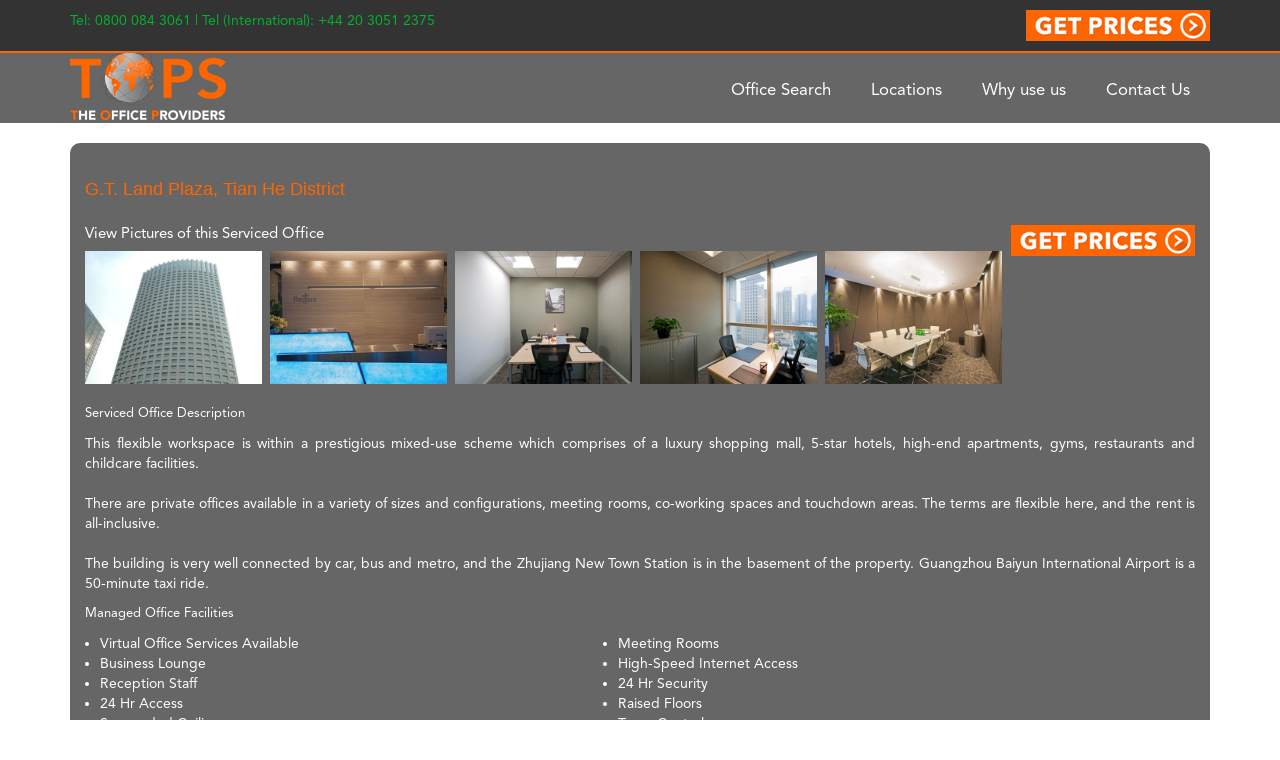

--- FILE ---
content_type: text/html; charset=UTF-8
request_url: https://www.theofficeproviders.com/property/1859/
body_size: 10433
content:

<!DOCTYPE html PUBLIC "-//W3C//DTD XHTML 1.0 Transitional//EN" "http://www.w3.org/TR/xhtml1/DTD/xhtml1-transitional.dtd">
<html xmlns="http://www.w3.org/1999/xhtml" lang="en-GB" prefix="og: http://ogp.me/ns# fb: http://ogp.me/ns/fb# article: http://ogp.me/ns/article#">
<head profile="http://gmpg.org/xfn/11">
<meta http-equiv="Content-Type" content="text/html; charset=UTF-8" />
<meta name="B-verify" content="516be12f4bf1c60dbcb8c0216fc620f15b9dbba1" /> 

<title>G.T. Land Plaza, Tian He District | The Office Providers ®</title>
<link rel="stylesheet" href="https://www.theofficeproviders.com/wp-content/themes/officepro/style.css" type="text/css" />
	<script src="https://ajax.googleapis.com/ajax/libs/jquery/3.6.0/jquery.min.js"></script>
<link href="https://maxcdn.bootstrapcdn.com/bootstrap/3.3.7/css/bootstrap.min.css" rel="stylesheet" integrity="sha384-BVYiiSIFeK1dGmJRAkycuHAHRg32OmUcww7on3RYdg4Va+PmSTsz/K68vbdEjh4u" crossorigin="anonymous" />

<!-- If the CDN fails, fall back to the local stored CSS. -->
<script type="text/javascript">
$.each(document.styleSheets, function(i,sheet){
  if(sheet.href=='https://maxcdn.bootstrapcdn.com/bootstrap/3.3.7/css/bootstrap.min.css') {
    var rules = sheet.rules ? sheet.rules : sheet.cssRules;
    if (rules.length == 0) {
      $('<link href="https://www.theofficeproviders.com/wp-content/themes/officepro/css/bootstrap.min.css" rel="stylesheet" />').appendTo('head');
    }
 }
})
</script>

<link rel="pingback" href="https://www.theofficeproviders.com/xmlrpc.php" />
<meta name='robots' content='max-image-preview:large' />
<script type="text/javascript">function rgmkInitGoogleMaps(){window.rgmkGoogleMapsCallback=true;try{jQuery(document).trigger("rgmkGoogleMapsLoad")}catch(err){}}</script>
<!-- SEO Ultimate (http://www.seodesignsolutions.com/wordpress-seo/) -->
	<link rel="canonical" href="https://www.theofficeproviders.com/property/1859/" />
	<meta property="og:type" content="article" />
	<meta property="og:title" content="G.T. Land Plaza, Tian He District" />
	<meta property="og:url" content="https://www.theofficeproviders.com/property/1859/" />
	<meta property="article:published_time" content="2013-02-04" />
	<meta property="article:modified_time" content="2017-01-24" />
	<meta property="article:author" content="https://www.theofficeproviders.com/author/admin1/" />
	<meta property="article:tag" content="CHINA" />
	<meta property="article:tag" content="Guangzhou" />
	<meta property="article:tag" content="Tianhe District" />
	<meta property="og:site_name" content="The Office Providers ®" />
	<meta name="twitter:card" content="summary" />
	<meta name="twitter:site" content="@topsdotcom" />
	<meta name="google-site-verification" content="bKtseiDmN9waI1erDmjjHbv3pYOPoLiVlQYjkBH8w-0" />
	<meta name="msvalidate.01" content="35B18528B16D10094193A3DBE72E8D08" />

<!-- Code Inserter module -->
<link rel="publisher" href="https://plus.google.com/+Theofficeproviders" />
<!-- /Code Inserter module -->

<!-- /SEO Ultimate -->

<link rel='dns-prefetch' href='//maps.google.com' />
<link rel='dns-prefetch' href='//fonts.googleapis.com' />
<link rel='dns-prefetch' href='//www.googletagmanager.com' />
<link rel="alternate" title="oEmbed (JSON)" type="application/json+oembed" href="https://www.theofficeproviders.com/wp-json/oembed/1.0/embed?url=https%3A%2F%2Fwww.theofficeproviders.com%2Fproperty%2F1859%2F" />
<link rel="alternate" title="oEmbed (XML)" type="text/xml+oembed" href="https://www.theofficeproviders.com/wp-json/oembed/1.0/embed?url=https%3A%2F%2Fwww.theofficeproviders.com%2Fproperty%2F1859%2F&#038;format=xml" />
<style id='wp-img-auto-sizes-contain-inline-css' type='text/css'>
img:is([sizes=auto i],[sizes^="auto," i]){contain-intrinsic-size:3000px 1500px}
/*# sourceURL=wp-img-auto-sizes-contain-inline-css */
</style>
<link rel='stylesheet' id='formidable-css' href='https://www.theofficeproviders.com/wp-content/plugins/formidable/css/formidableforms.css?ver=1181331' type='text/css' media='all' />
<link rel='stylesheet' id='front-css-css' href='https://www.theofficeproviders.com/wp-content/plugins/fully-background-manager/assets/css/fbm_front.css?ver=6.9' type='text/css' media='all' />
<style id='wp-block-library-inline-css' type='text/css'>
:root{--wp-block-synced-color:#7a00df;--wp-block-synced-color--rgb:122,0,223;--wp-bound-block-color:var(--wp-block-synced-color);--wp-editor-canvas-background:#ddd;--wp-admin-theme-color:#007cba;--wp-admin-theme-color--rgb:0,124,186;--wp-admin-theme-color-darker-10:#006ba1;--wp-admin-theme-color-darker-10--rgb:0,107,160.5;--wp-admin-theme-color-darker-20:#005a87;--wp-admin-theme-color-darker-20--rgb:0,90,135;--wp-admin-border-width-focus:2px}@media (min-resolution:192dpi){:root{--wp-admin-border-width-focus:1.5px}}.wp-element-button{cursor:pointer}:root .has-very-light-gray-background-color{background-color:#eee}:root .has-very-dark-gray-background-color{background-color:#313131}:root .has-very-light-gray-color{color:#eee}:root .has-very-dark-gray-color{color:#313131}:root .has-vivid-green-cyan-to-vivid-cyan-blue-gradient-background{background:linear-gradient(135deg,#00d084,#0693e3)}:root .has-purple-crush-gradient-background{background:linear-gradient(135deg,#34e2e4,#4721fb 50%,#ab1dfe)}:root .has-hazy-dawn-gradient-background{background:linear-gradient(135deg,#faaca8,#dad0ec)}:root .has-subdued-olive-gradient-background{background:linear-gradient(135deg,#fafae1,#67a671)}:root .has-atomic-cream-gradient-background{background:linear-gradient(135deg,#fdd79a,#004a59)}:root .has-nightshade-gradient-background{background:linear-gradient(135deg,#330968,#31cdcf)}:root .has-midnight-gradient-background{background:linear-gradient(135deg,#020381,#2874fc)}:root{--wp--preset--font-size--normal:16px;--wp--preset--font-size--huge:42px}.has-regular-font-size{font-size:1em}.has-larger-font-size{font-size:2.625em}.has-normal-font-size{font-size:var(--wp--preset--font-size--normal)}.has-huge-font-size{font-size:var(--wp--preset--font-size--huge)}.has-text-align-center{text-align:center}.has-text-align-left{text-align:left}.has-text-align-right{text-align:right}.has-fit-text{white-space:nowrap!important}#end-resizable-editor-section{display:none}.aligncenter{clear:both}.items-justified-left{justify-content:flex-start}.items-justified-center{justify-content:center}.items-justified-right{justify-content:flex-end}.items-justified-space-between{justify-content:space-between}.screen-reader-text{border:0;clip-path:inset(50%);height:1px;margin:-1px;overflow:hidden;padding:0;position:absolute;width:1px;word-wrap:normal!important}.screen-reader-text:focus{background-color:#ddd;clip-path:none;color:#444;display:block;font-size:1em;height:auto;left:5px;line-height:normal;padding:15px 23px 14px;text-decoration:none;top:5px;width:auto;z-index:100000}html :where(.has-border-color){border-style:solid}html :where([style*=border-top-color]){border-top-style:solid}html :where([style*=border-right-color]){border-right-style:solid}html :where([style*=border-bottom-color]){border-bottom-style:solid}html :where([style*=border-left-color]){border-left-style:solid}html :where([style*=border-width]){border-style:solid}html :where([style*=border-top-width]){border-top-style:solid}html :where([style*=border-right-width]){border-right-style:solid}html :where([style*=border-bottom-width]){border-bottom-style:solid}html :where([style*=border-left-width]){border-left-style:solid}html :where(img[class*=wp-image-]){height:auto;max-width:100%}:where(figure){margin:0 0 1em}html :where(.is-position-sticky){--wp-admin--admin-bar--position-offset:var(--wp-admin--admin-bar--height,0px)}@media screen and (max-width:600px){html :where(.is-position-sticky){--wp-admin--admin-bar--position-offset:0px}}
/*# sourceURL=/wp-includes/css/dist/block-library/common.min.css */
</style>
<style id='classic-theme-styles-inline-css' type='text/css'>
/*! This file is auto-generated */
.wp-block-button__link{color:#fff;background-color:#32373c;border-radius:9999px;box-shadow:none;text-decoration:none;padding:calc(.667em + 2px) calc(1.333em + 2px);font-size:1.125em}.wp-block-file__button{background:#32373c;color:#fff;text-decoration:none}
/*# sourceURL=/wp-includes/css/classic-themes.min.css */
</style>
<link rel='stylesheet' id='awesome-weather-css' href='https://www.theofficeproviders.com/wp-content/plugins/awesome-weather/awesome-weather.css?ver=6.9' type='text/css' media='all' />
<style id='awesome-weather-inline-css' type='text/css'>
.awesome-weather-wrap { font-family: 'Open Sans', sans-serif; font-weight: 400; font-size: 14px; line-height: 14px; }
/*# sourceURL=awesome-weather-inline-css */
</style>
<link rel='stylesheet' id='opensans-googlefont-css' href='//fonts.googleapis.com/css?family=Open+Sans%3A400&#038;ver=6.9' type='text/css' media='all' />
<link rel='stylesheet' id='contact-form-7-css' href='https://www.theofficeproviders.com/wp-content/plugins/contact-form-7/includes/css/styles.css?ver=6.1.4' type='text/css' media='all' />
<link rel='stylesheet' id='fancybox-for-wp-css' href='https://www.theofficeproviders.com/wp-content/plugins/fancybox-for-wordpress/assets/css/fancybox.css?ver=1.3.4' type='text/css' media='all' />
<link rel='stylesheet' id='pr_pm_style-css' href='https://www.theofficeproviders.com/wp-content/plugins/pr_property_manager/css/pr_pm_style.css?ver=6.9' type='text/css' media='all' />
<script type="text/javascript" src="https://www.theofficeproviders.com/wp-includes/js/jquery/jquery.min.js?ver=3.7.1" id="jquery-core-js"></script>
<script type="text/javascript" src="https://www.theofficeproviders.com/wp-includes/js/jquery/jquery-migrate.min.js?ver=3.4.1" id="jquery-migrate-js"></script>
<script type="text/javascript" src="https://www.theofficeproviders.com/wp-content/plugins/fancybox-for-wordpress/assets/js/purify.min.js?ver=1.3.4" id="purify-js"></script>
<script type="text/javascript" src="https://www.theofficeproviders.com/wp-content/plugins/fancybox-for-wordpress/assets/js/jquery.fancybox.js?ver=1.3.4" id="fancybox-for-wp-js"></script>
<script type="text/javascript" src="https://www.theofficeproviders.com/wp-content/plugins/pr_property_manager/js/jquery.validate.min.js?ver=6.9" id="pr_pm_jquery_validate-js"></script>
<script type="text/javascript" src="https://www.theofficeproviders.com/wp-content/plugins/pr_property_manager/js/additional-methods.min.js?ver=6.9" id="pr_pm_jquery_validate_add_methods-js"></script>
<script type="text/javascript" src="https://maps.google.com/maps/api/js?sensor=false&amp;ver=6.9&amp;key=AIzaSyAbpaepXnNWpiBAsmKZW3RVxKQ0M1JsfUg&amp;c&amp;callback=rgmkInitGoogleMaps" id="pr_maps_gapi-js"></script>
<link rel="https://api.w.org/" href="https://www.theofficeproviders.com/wp-json/" /><link rel="EditURI" type="application/rsd+xml" title="RSD" href="https://www.theofficeproviders.com/xmlrpc.php?rsd" />
<link rel='shortlink' href='https://www.theofficeproviders.com/?p=33880' />

<!-- Fancybox for WordPress v3.3.7 -->
<style type="text/css">
	.fancybox-slide--image .fancybox-content{background-color: #FFFFFF}div.fancybox-caption{display:none !important;}
	
	img.fancybox-image{border-width:10px;border-color:#FFFFFF;border-style:solid;}
	div.fancybox-bg{background-color:rgba(102,102,102,0.3);opacity:1 !important;}div.fancybox-content{border-color:#FFFFFF}
	div#fancybox-title{background-color:#FFFFFF}
	div.fancybox-content{background-color:#FFFFFF}
	div#fancybox-title-inside{color:#333333}
	
	
	
	div.fancybox-caption p.caption-title{display:inline-block}
	div.fancybox-caption p.caption-title{font-size:14px}
	div.fancybox-caption p.caption-title{color:#333333}
	div.fancybox-caption {color:#333333}div.fancybox-caption p.caption-title {background:#fff; width:auto;padding:10px 30px;}div.fancybox-content p.caption-title{color:#333333;margin: 0;padding: 5px 0;}body.fancybox-active .fancybox-container .fancybox-stage .fancybox-content .fancybox-close-small{display:block;}
</style><script type="text/javascript">
	jQuery(function () {

		var mobileOnly = false;
		
		if (mobileOnly) {
			return;
		}

		jQuery.fn.getTitle = function () { // Copy the title of every IMG tag and add it to its parent A so that fancybox can show titles
			var arr = jQuery("a[data-fancybox]");jQuery.each(arr, function() {var title = jQuery(this).children("img").attr("title") || '';var figCaptionHtml = jQuery(this).next("figcaption").html() || '';var processedCaption = figCaptionHtml;if (figCaptionHtml.length && typeof DOMPurify === 'function') {processedCaption = DOMPurify.sanitize(figCaptionHtml, {USE_PROFILES: {html: true}});} else if (figCaptionHtml.length) {processedCaption = jQuery("<div>").text(figCaptionHtml).html();}var newTitle = title;if (processedCaption.length) {newTitle = title.length ? title + " " + processedCaption : processedCaption;}if (newTitle.length) {jQuery(this).attr("title", newTitle);}});		}

		// Supported file extensions

				var thumbnails = jQuery("a:has(img)").not(".nolightbox").not('.envira-gallery-link').not('.ngg-simplelightbox').filter(function () {
			return /\.(jpe?g|png|gif|mp4|webp|bmp|pdf)(\?[^/]*)*$/i.test(jQuery(this).attr('href'))
		});
		

		// Add data-type iframe for links that are not images or videos.
		var iframeLinks = jQuery('.fancyboxforwp').filter(function () {
			return !/\.(jpe?g|png|gif|mp4|webp|bmp|pdf)(\?[^/]*)*$/i.test(jQuery(this).attr('href'))
		}).filter(function () {
			return !/vimeo|youtube/i.test(jQuery(this).attr('href'))
		});
		iframeLinks.attr({"data-type": "iframe"}).getTitle();

				// Gallery All
		thumbnails.addClass("fancyboxforwp").attr("data-fancybox", "gallery").getTitle();
		iframeLinks.attr({"data-fancybox": "gallery"}).getTitle();

		// Gallery type NONE
		
		// Call fancybox and apply it on any link with a rel atribute that starts with "fancybox", with the options set on the admin panel
		jQuery("a.fancyboxforwp").fancyboxforwp({
			loop: false,
			smallBtn: true,
			zoomOpacity: "auto",
			animationEffect: "fade",
			animationDuration: 500,
			transitionEffect: "fade",
			transitionDuration: "300",
			overlayShow: true,
			overlayOpacity: "0.3",
			titleShow: true,
			titlePosition: "inside",
			keyboard: true,
			showCloseButton: true,
			arrows: true,
			clickContent:false,
			clickSlide: "close",
			mobile: {
				clickContent: function (current, event) {
					return current.type === "image" ? "toggleControls" : false;
				},
				clickSlide: function (current, event) {
					return current.type === "image" ? "close" : "close";
				},
			},
			wheel: false,
			toolbar: true,
			preventCaptionOverlap: true,
			onInit: function() { },			onDeactivate
	: function() { },		beforeClose: function() { },			afterShow: function(instance) { jQuery( ".fancybox-image" ).on("click", function( ){ ( instance.isScaledDown() ) ? instance.scaleToActual() : instance.scaleToFit() }) },				afterClose: function() { },					caption : function( instance, item ) {var title = "";if("undefined" != typeof jQuery(this).context ){var title = jQuery(this).context.title;} else { var title = ("undefined" != typeof jQuery(this).attr("title")) ? jQuery(this).attr("title") : false;}var caption = jQuery(this).data('caption') || '';if ( item.type === 'image' && title.length ) {caption = (caption.length ? caption + '<br />' : '') + '<p class="caption-title">'+jQuery("<div>").text(title).html()+'</p>' ;}if (typeof DOMPurify === "function" && caption.length) { return DOMPurify.sanitize(caption, {USE_PROFILES: {html: true}}); } else { return jQuery("<div>").text(caption).html(); }},
		afterLoad : function( instance, current ) {var captionContent = current.opts.caption || '';var sanitizedCaptionString = '';if (typeof DOMPurify === 'function' && captionContent.length) {sanitizedCaptionString = DOMPurify.sanitize(captionContent, {USE_PROFILES: {html: true}});} else if (captionContent.length) { sanitizedCaptionString = jQuery("<div>").text(captionContent).html();}if (sanitizedCaptionString.length) { current.$content.append(jQuery('<div class=\"fancybox-custom-caption inside-caption\" style=\" position: absolute;left:0;right:0;color:#000;margin:0 auto;bottom:0;text-align:center;background-color:#FFFFFF \"></div>').html(sanitizedCaptionString)); }},
			})
		;

			})
</script>
<!-- END Fancybox for WordPress -->
<meta name="generator" content="Site Kit by Google 1.170.0" /><link rel='stylesheet' type='text/css' href='https://www.theofficeproviders.com/wp-content/plugins/list-category-posts-with-pagination/pagination.css' />
<link rel="icon" href="https://www.theofficeproviders.com/wp-content/uploads/2019/06/cropped-default-bookmark-32x32.png" sizes="32x32" />
<link rel="icon" href="https://www.theofficeproviders.com/wp-content/uploads/2019/06/cropped-default-bookmark-192x192.png" sizes="192x192" />
<link rel="apple-touch-icon" href="https://www.theofficeproviders.com/wp-content/uploads/2019/06/cropped-default-bookmark-180x180.png" />
<meta name="msapplication-TileImage" content="https://www.theofficeproviders.com/wp-content/uploads/2019/06/cropped-default-bookmark-270x270.png" />
		<style type="text/css" id="wp-custom-css">
			#inside-left-box {
	background-color: rgba(0,0,0,0.6);
	color: white;
	border-radius: 10px;
	border: none;
}

#inside-left-box-no-border {
	z-index: 5;	
}

#pr_search_wrap {
		background-color: rgba(0,0,0,0);
}

#pr_search_wrap select {
	background-color: #000;
}

#pr_search_wrap select option {
		background-color: #000;
}

#inside-left-box a {
	color: white !important;
	transition: color .2s ease;
}

#inside-left-box a:hover {
	color: #ff6600 !important;
}

.navbar-default { position: relative; z-index: 100;}

.forcefullwidth_wrapper_tp_banner {
	z-index: 10; margin-top:-125px !important; padding-bottom: 20px;
}

.hero-image {
	z-index: 10; margin-top:-90px !important; padding-bottom: 20px; padding: 0; margin-left: -2px;
	width: 101%;
  height: auto;
}

h1 { color:#ff6600 !important; }		</style>
		<link href="https://www.theofficeproviders.com/wp-content/themes/officepro/menu_style.css" rel="stylesheet" type="text/css" />
<link rel="stylesheet" type="text/css" href="https://www.theofficeproviders.com/wp-content/themes/officepro/script/jquery.fancybox-1.3.4/fancybox/jquery.fancybox-1.3.4.css" media="screen" />
<style>
#sidbrstyl a, 
#sidbrstyl a:link, 
#sidbrstyl a:active { color: #343434; font-size: 1.2em; line-height: 1.4em; text-decoration: none; }
#sidbrstyl a:visited { color: #343434; }
#sidbrstyl a:hover{ color: orange; text-decoration: underline; }
</style>
<script>
  (function(i,s,o,g,r,a,m){i['GoogleAnalyticsObject']=r;i[r]=i[r]||function(){
  (i[r].q=i[r].q||[]).push(arguments)},i[r].l=1*new Date();a=s.createElement(o),
  m=s.getElementsByTagName(o)[0];a.async=1;a.src=g;m.parentNode.insertBefore(a,m)
  })(window,document,'script','https://www.google-analytics.com/analytics.js','ga');

  ga('create', 'UA-16368124-1', 'auto');
  ga('send', 'pageview');

</script>
</head>

</script> 
			
  <div class="top-menu">
    <div class="container">
        <span class="green">Tel: 0800 084 3061 | Tel (International): +44 20 3051 2375</span>
        <a class="inline" style="float:right;" href="https://www.theofficeproviders.com/prices/"><img src="https://www.theofficeproviders.com/wp-content/themes/officepro/images/get-prices.png" alt="Get office space prices" height="31" width="184"></a>
    </div>
  </div>

  <nav class="navbar navbar-default">
  <div class="container">
    <!-- Brand and toggle get grouped for better mobile display -->
    <div class="navbar-header">
      <button type="button" class="navbar-toggle collapsed" data-toggle="collapse" data-target="#ncollapse" aria-expanded="false">
        <span class="sr-only">Toggle navigation</span>
        <span class="icon-bar"></span>
        <span class="icon-bar"></span>
        <span class="icon-bar"></span>
      </button>
      <a class="navbar-brand" href="https://www.theofficeproviders.com"><img src="https://www.theofficeproviders.com/wp-content/themes/officepro/images/navlogo.png" alt="The Office Providers Logo" width="156" height="70"/></a>
    </div>

    <!-- Collect the nav links, forms, and other content for toggling -->
    <div class="collapse navbar-collapse" id="ncollapse">
      <ul class="nav navbar-nav navbar-right">
        <li><a href="https://www.theofficeproviders.com/office-search/">Office Search</a></li>
        <li><a href="https://www.theofficeproviders.com/office-search/full-office-location-list/">Locations</a></li>
        <li><a href="https://www.theofficeproviders.com/why-use-us/">Why use us</a></li>
        <li><a href="https://www.theofficeproviders.com/contact-us/">Contact Us</a></li>
      </ul>
    </div><!-- /.navbar-collapse -->
  </div><!-- /.container-fluid -->
</nav>


	<div class="container">
	<div class="clear"></div>

		
			<div id="inside-left-box" class="pr_property_content">
				<h1 class="entry-title">
					G.T. Land Plaza, Tian He District				</h1>
						
				<div id="pr_property_data">

									<p><a href="https://www.theofficeproviders.com/prices/"><img class="wp-image alignright" src="https://www.theofficeproviders.com/wp-content/themes/officepro/images/get-prices.png" alt="Find Serviced Office Prices" width="184" height="31" /></a></p>
					<div id="pr_property_media">
						<h2>View Pictures of this Serviced Office</h2>
						<ul>
							
						<li>
							<a href="https://www.theofficeproviders.com/wp-content/uploads/2015/offices/Zhujiang-New-Town-Metro-Station-Office-Rental.jpg" title="View larger image">
								<img src="https://www.theofficeproviders.com/wp-content/uploads/2015/offices/Zhujiang-New-Town-Metro-Station-Office-Rental.jpg" alt="Property Image" />
							</a>
						</li>
						
						<li>
							<a href="https://www.theofficeproviders.com/wp-content/uploads/2015/offices/Zhujiang-New-Town-Metro-Station-Office-Rental-1.jpg" title="View larger image">
								<img src="https://www.theofficeproviders.com/wp-content/uploads/2015/offices/Zhujiang-New-Town-Metro-Station-Office-Rental-1.jpg" alt="Property Image" />
							</a>
						</li>
						
						<li>
							<a href="https://www.theofficeproviders.com/wp-content/uploads/2015/offices/Zhujiang-New-Town-Metro-Station-Office-Rental-2.jpg" title="View larger image">
								<img src="https://www.theofficeproviders.com/wp-content/uploads/2015/offices/Zhujiang-New-Town-Metro-Station-Office-Rental-2.jpg" alt="Property Image" />
							</a>
						</li>
						
						<li>
							<a href="https://www.theofficeproviders.com/wp-content/uploads/2015/offices/Zhujiang-New-Town-Metro-Station-Office-Rental-3.jpg" title="View larger image">
								<img src="https://www.theofficeproviders.com/wp-content/uploads/2015/offices/Zhujiang-New-Town-Metro-Station-Office-Rental-3.jpg" alt="Property Image" />
							</a>
						</li>
						
						<li>
							<a href="https://www.theofficeproviders.com/wp-content/uploads/2015/offices/Zhujiang-New-Town-Metro-Station-Office-Rental-4.jpg" title="View larger image">
								<img src="https://www.theofficeproviders.com/wp-content/uploads/2015/offices/Zhujiang-New-Town-Metro-Station-Office-Rental-4.jpg" alt="Property Image" />
							</a>
						</li>
												</ul>
					</div><!-- end #pr_property_media -->
					
				<h3>Serviced Office Description</h3>
				<p>This flexible workspace is within a prestigious mixed-use scheme which comprises of a luxury shopping mall, 5-star hotels, high-end apartments, gyms, restaurants and childcare facilities.<br />
<br />
There are private offices available in a variety of sizes and configurations, meeting rooms, co-working spaces and touchdown areas. The terms are flexible here, and the rent is all-inclusive.<br />
<br />
The building is very well connected by car, bus and metro, and the Zhujiang New Town Station is in the basement of the property. Guangzhou Baiyun International Airport is a 50-minute taxi ride.</p>

									<h3>Managed Office Facilities</h3>
					<ul>
					
						<li>Virtual Office Services Available</li>
						
						<li>Meeting Rooms</li>
						
						<li>Business Lounge</li>
						
						<li>High-Speed Internet Access</li>
						
						<li>Reception Staff</li>
						
						<li>24 Hr Security</li>
						
						<li>24 Hr Access</li>
						
						<li>Raised Floors</li>
						
						<li>Suspended Ceilings</li>
						
						<li>Temp Control</li>
						
						<li>Lifts</li>
						
						<li>Voicemail</li>
						
						<li>Videoconferencing Services</li>
						
						<li>Secretarial Services</li>
						
						<li>Copying &amp; Fax Services</li>
						
						<li>Postal Services</li>
						
						<li>IT &amp; Comms Support</li>
						
						<li>Break-Out Areas</li>
						
						<li>On-Site Sandwich / Coffee Bar</li>
						
						<li>Car Parking</li>
											</ul>
										<h3>Map of Office Location</h3>
					<script>

												window.property_addr_one = "G.T. Land Plaza";
														window.property_addr_two = "No. 85 Huacheng Avenue";
														window.property_postcode = "510623";
														window.property_city = "Tian He District";
														window.property_region = "Guangzhou";
														window.property_country = "CHINA";
															window.property_lat = "23.129163";
								window.property_lng = "113.264435";
													</script>
						<div id="map_canvas"></div>
					
				<div id="property_loc_links">
					<h3>Find More Office Spaces to rent in other locations here</h3>
					<ul>
											<li>View all properties in <a href="https://www.theofficeproviders.com/office-search/china-2/guangzhou/tianhe-district-serviced-office-space">Tianhe District</a></li>
											<li>View all properties in <a href="https://www.theofficeproviders.com/office-search/china-2/guangzhou-serviced-office-space">Guangzhou</a></li>
						<li>View all properties in <a href="https://www.theofficeproviders.com/office-search/china-2-serviced-office-space">CHINA</a></li>
					</ul>
				</div>

				</div><!-- end pr_property_data -->

					</div><!-- end #inside-left-box -->

		

</div>

<!-- Footer Starts -->
<div class="footer">
	<div class="container">
		<div class="row">
			<div class="col-md-4">
				<h3>FIND SPACE IN</h3>
                <ul>
				                	<li><a href="https://www.theofficeproviders.com/office-search/us/texas/austin-executive-office-suites">Austin</a></li>
									<li><a href="https://www.theofficeproviders.com/office-search/uae/dubai/dubai-serviced-office-space">Dubai</a></li>
									<li><a href="https://www.theofficeproviders.com/office-search/germany-2/frankfurt/frankfurt-serviced-office-space">Frankfurt</a></li>
									<li><a href="https://www.theofficeproviders.com/office-search/hong-kong-2-serviced-office-space">Hong Kong</a></li>
									<li><a href="https://www.theofficeproviders.com/office-search/uk/london-2-serviced-office-space">London</a></li>
				                	<li><a href="https://www.theofficeproviders.com/office-search/us/california/los-angeles-executive-office-suites">Los Angeles</a></li>
				                	<li><a href="https://www.theofficeproviders.com/office-search/uk/manchester-2-serviced-office-space">Manchester</a></li>
				                	<li><a href="https://www.theofficeproviders.com/office-search/uk/london-2/mayfair-w1-serviced-office-space">Mayfair</a></li>					
									<li><a href="https://www.theofficeproviders.com/office-search/india-2/mumbai-serviced-office-space">Mumbai</a></li>
					                <li><a href="https://www.theofficeproviders.com/office-search/us/new-york/new-york-city-executive-office-suites">New York</a></li>
					               	<li><a href="https://www.theofficeproviders.com/office-search/us/california/san-francisco-executive-office-suites">San Francisco</a></li>
				</ul>
		    </div>
			<div class="col-md-4">
				<h3>SERVICES</h3>
				<ul>
					<li><a href="https://www.theofficeproviders.com/startup-office-space/">StartUp Office Space</a></li>
					<li><a href="https://www.theofficeproviders.com/services/co-working-space/">Co-Working Space</a></li>
					<li><a href="https://www.theofficeproviders.com/services/managed-offices/">Managed Office Space</a></li>
					<li><a href="https://www.theofficeproviders.com/services/corporate-office-space-solutions/">Corporate Office Space</a></li>
					<li><a href="https://www.theofficeproviders.com/commercial-real-estate/">Commercial Real Estate</a></li>
					<li><a href="https://www.theofficeproviders.com/services/virtual-offices/">Virtual Offices</a></li>
					<li><a href="https://www.theofficeproviders.com/services/cheap-office-space/">Cheap Office Space</a></li>
					<li><a href="https://www.theofficeproviders.com/services/temporary-office-space/">Temporary Office Space</a></li>
					<li><a href="https://www.theofficeproviders.com/services/executive-office-suites/">Executive Office Suites</a></li>
					<li><a href="https://www.theofficeproviders.com/services/flexible-offices/">Flexible Office Space</a></li>
					<li><a href="https://www.theofficeproviders.com/services/leasehold-offices/">Leasehold Offices</a></li>
				</ul>
			</div>
			<div class="col-md-4">
				<h3>GENERAL</h3>
				<ul>
					<li><a href="https://www.theofficeproviders.com/contact-us/privacy/">Privacy Policy</a></li>
					<li><a href="https://www.theofficeproviders.com/contact-us/faq/">FAQ</a></li>
					<li><a href="https://www.theofficeproviders.com/contact-us/terms/">Terms</a></li>
					<li><a href="https://www.theofficeproviders.com/agent-referrals/">Agent Referrals</a></li>
				</ul>
				<!-- <form class="navbar-form">
		        <div class="form-group">
		          <input type="text" class="form-control" placeholder="Search">
		        </div>
		        <button type="submit" class="btn btn-default"><span class="glyphicon glyphicon-search"></span></button>
		      </form> -->
			</div>
		</div>
	</div>
	<div class="bottom-footer">
		<div class="container">
			<p>The Office Providers, Suite 55 Citygate, 1 Blantyre Street, Manchester, M15 4JT</p>
			<h4>&copy; Copyright 2009 - 2026 The <a href="https://www.theofficeproviders.com" title="Office Providers">Office Providers</a>. All rights reserved</h4>
			<p>Customer Support: Telephone: <a href="tel:020%203051%202375"><span class="green">020 3051 2375</span></a> / Email: <a href="mailto:contactus@theofficeproviders.com">contactus@theofficeproviders.com</a></p>
			<p>Website Developed by Quality Internet Solutions Ltd</p>
		</div>
	</div>
</div>
<!-- Footer Ends -->
<script type="text/javascript" src="https://www.theofficeproviders.com/wp-content/themes/officepro/script/sidebar-search.js"></script>
<script type="text/javascript" src="https://www.theofficeproviders.com/wp-content/themes/officepro/script/jquery.fancybox-1.3.4/fancybox/jquery.mousewheel-3.0.4.pack.js"></script>
<script type="text/javascript" src="https://www.theofficeproviders.com/wp-content/themes/officepro/script/jquery.fancybox-1.3.4/fancybox/jquery.fancybox-1.3.4.pack.js"></script>
<script type="text/javascript" src="https://www.theofficeproviders.com/wp-content/themes/officepro/script/jquery.fancybox-1.3.4/fancybox/call.js"></script>
<script type="text/javascript" src="https://www.theofficeproviders.com/wp-content/themes/officepro/js/bootstrap.min.js"></script>
<script type="text/javascript"> _linkedin_partner_id = "409658"; window._linkedin_data_partner_ids = window._linkedin_data_partner_ids || []; window._linkedin_data_partner_ids.push(_linkedin_partner_id); </script><script type="text/javascript"> (function(){var s = document.getElementsByTagName("script")[0]; var b = document.createElement("script"); b.type = "text/javascript";b.async = true; b.src = "https://snap.licdn.com/li.lms-analytics/insight.min.js"; s.parentNode.insertBefore(b, s);})(); </script> <noscript> <img height="1" width="1" style="display:none;" alt="" src="https://dc.ads.linkedin.com/collect/?pid=409658&fmt=gif" /> </noscript>

<!-- Landbot Integration -->
<script SameSite="None; Secure" src="https://static.landbot.io/landbot-3/landbot-3.0.0.js"></script>
<script>
  var myLandbot = new Landbot.Livechat({
    configUrl: 'https://chats.landbot.io/v3/H-994325-S8BIDQV1Z7B7USV3/index.json',
  });
</script>

<script type="speculationrules">
{"prefetch":[{"source":"document","where":{"and":[{"href_matches":"/*"},{"not":{"href_matches":["/wp-*.php","/wp-admin/*","/wp-content/uploads/*","/wp-content/*","/wp-content/plugins/*","/wp-content/themes/officepro/*","/*\\?(.+)"]}},{"not":{"selector_matches":"a[rel~=\"nofollow\"]"}},{"not":{"selector_matches":".no-prefetch, .no-prefetch a"}}]},"eagerness":"conservative"}]}
</script>
            <script type="text/javascript">
              (function() {
                var sa = document.createElement('script'); sa.type = 'text/javascript'; sa.async = true;
                sa.src = ('https:' == document.location.protocol ? 'https://' : 'http://') + 'cdn.ywxi.net/js/1.js';
                var s = document.getElementsByTagName('script')[0]; s.parentNode.insertBefore(sa, s);
              })();
            </script><!-- Powered by WPtouch Pro: 4.3.15 --><style id='global-styles-inline-css' type='text/css'>
:root{--wp--preset--aspect-ratio--square: 1;--wp--preset--aspect-ratio--4-3: 4/3;--wp--preset--aspect-ratio--3-4: 3/4;--wp--preset--aspect-ratio--3-2: 3/2;--wp--preset--aspect-ratio--2-3: 2/3;--wp--preset--aspect-ratio--16-9: 16/9;--wp--preset--aspect-ratio--9-16: 9/16;--wp--preset--color--black: #000000;--wp--preset--color--cyan-bluish-gray: #abb8c3;--wp--preset--color--white: #ffffff;--wp--preset--color--pale-pink: #f78da7;--wp--preset--color--vivid-red: #cf2e2e;--wp--preset--color--luminous-vivid-orange: #ff6900;--wp--preset--color--luminous-vivid-amber: #fcb900;--wp--preset--color--light-green-cyan: #7bdcb5;--wp--preset--color--vivid-green-cyan: #00d084;--wp--preset--color--pale-cyan-blue: #8ed1fc;--wp--preset--color--vivid-cyan-blue: #0693e3;--wp--preset--color--vivid-purple: #9b51e0;--wp--preset--gradient--vivid-cyan-blue-to-vivid-purple: linear-gradient(135deg,rgb(6,147,227) 0%,rgb(155,81,224) 100%);--wp--preset--gradient--light-green-cyan-to-vivid-green-cyan: linear-gradient(135deg,rgb(122,220,180) 0%,rgb(0,208,130) 100%);--wp--preset--gradient--luminous-vivid-amber-to-luminous-vivid-orange: linear-gradient(135deg,rgb(252,185,0) 0%,rgb(255,105,0) 100%);--wp--preset--gradient--luminous-vivid-orange-to-vivid-red: linear-gradient(135deg,rgb(255,105,0) 0%,rgb(207,46,46) 100%);--wp--preset--gradient--very-light-gray-to-cyan-bluish-gray: linear-gradient(135deg,rgb(238,238,238) 0%,rgb(169,184,195) 100%);--wp--preset--gradient--cool-to-warm-spectrum: linear-gradient(135deg,rgb(74,234,220) 0%,rgb(151,120,209) 20%,rgb(207,42,186) 40%,rgb(238,44,130) 60%,rgb(251,105,98) 80%,rgb(254,248,76) 100%);--wp--preset--gradient--blush-light-purple: linear-gradient(135deg,rgb(255,206,236) 0%,rgb(152,150,240) 100%);--wp--preset--gradient--blush-bordeaux: linear-gradient(135deg,rgb(254,205,165) 0%,rgb(254,45,45) 50%,rgb(107,0,62) 100%);--wp--preset--gradient--luminous-dusk: linear-gradient(135deg,rgb(255,203,112) 0%,rgb(199,81,192) 50%,rgb(65,88,208) 100%);--wp--preset--gradient--pale-ocean: linear-gradient(135deg,rgb(255,245,203) 0%,rgb(182,227,212) 50%,rgb(51,167,181) 100%);--wp--preset--gradient--electric-grass: linear-gradient(135deg,rgb(202,248,128) 0%,rgb(113,206,126) 100%);--wp--preset--gradient--midnight: linear-gradient(135deg,rgb(2,3,129) 0%,rgb(40,116,252) 100%);--wp--preset--font-size--small: 13px;--wp--preset--font-size--medium: 20px;--wp--preset--font-size--large: 36px;--wp--preset--font-size--x-large: 42px;--wp--preset--spacing--20: 0.44rem;--wp--preset--spacing--30: 0.67rem;--wp--preset--spacing--40: 1rem;--wp--preset--spacing--50: 1.5rem;--wp--preset--spacing--60: 2.25rem;--wp--preset--spacing--70: 3.38rem;--wp--preset--spacing--80: 5.06rem;--wp--preset--shadow--natural: 6px 6px 9px rgba(0, 0, 0, 0.2);--wp--preset--shadow--deep: 12px 12px 50px rgba(0, 0, 0, 0.4);--wp--preset--shadow--sharp: 6px 6px 0px rgba(0, 0, 0, 0.2);--wp--preset--shadow--outlined: 6px 6px 0px -3px rgb(255, 255, 255), 6px 6px rgb(0, 0, 0);--wp--preset--shadow--crisp: 6px 6px 0px rgb(0, 0, 0);}:where(.is-layout-flex){gap: 0.5em;}:where(.is-layout-grid){gap: 0.5em;}body .is-layout-flex{display: flex;}.is-layout-flex{flex-wrap: wrap;align-items: center;}.is-layout-flex > :is(*, div){margin: 0;}body .is-layout-grid{display: grid;}.is-layout-grid > :is(*, div){margin: 0;}:where(.wp-block-columns.is-layout-flex){gap: 2em;}:where(.wp-block-columns.is-layout-grid){gap: 2em;}:where(.wp-block-post-template.is-layout-flex){gap: 1.25em;}:where(.wp-block-post-template.is-layout-grid){gap: 1.25em;}.has-black-color{color: var(--wp--preset--color--black) !important;}.has-cyan-bluish-gray-color{color: var(--wp--preset--color--cyan-bluish-gray) !important;}.has-white-color{color: var(--wp--preset--color--white) !important;}.has-pale-pink-color{color: var(--wp--preset--color--pale-pink) !important;}.has-vivid-red-color{color: var(--wp--preset--color--vivid-red) !important;}.has-luminous-vivid-orange-color{color: var(--wp--preset--color--luminous-vivid-orange) !important;}.has-luminous-vivid-amber-color{color: var(--wp--preset--color--luminous-vivid-amber) !important;}.has-light-green-cyan-color{color: var(--wp--preset--color--light-green-cyan) !important;}.has-vivid-green-cyan-color{color: var(--wp--preset--color--vivid-green-cyan) !important;}.has-pale-cyan-blue-color{color: var(--wp--preset--color--pale-cyan-blue) !important;}.has-vivid-cyan-blue-color{color: var(--wp--preset--color--vivid-cyan-blue) !important;}.has-vivid-purple-color{color: var(--wp--preset--color--vivid-purple) !important;}.has-black-background-color{background-color: var(--wp--preset--color--black) !important;}.has-cyan-bluish-gray-background-color{background-color: var(--wp--preset--color--cyan-bluish-gray) !important;}.has-white-background-color{background-color: var(--wp--preset--color--white) !important;}.has-pale-pink-background-color{background-color: var(--wp--preset--color--pale-pink) !important;}.has-vivid-red-background-color{background-color: var(--wp--preset--color--vivid-red) !important;}.has-luminous-vivid-orange-background-color{background-color: var(--wp--preset--color--luminous-vivid-orange) !important;}.has-luminous-vivid-amber-background-color{background-color: var(--wp--preset--color--luminous-vivid-amber) !important;}.has-light-green-cyan-background-color{background-color: var(--wp--preset--color--light-green-cyan) !important;}.has-vivid-green-cyan-background-color{background-color: var(--wp--preset--color--vivid-green-cyan) !important;}.has-pale-cyan-blue-background-color{background-color: var(--wp--preset--color--pale-cyan-blue) !important;}.has-vivid-cyan-blue-background-color{background-color: var(--wp--preset--color--vivid-cyan-blue) !important;}.has-vivid-purple-background-color{background-color: var(--wp--preset--color--vivid-purple) !important;}.has-black-border-color{border-color: var(--wp--preset--color--black) !important;}.has-cyan-bluish-gray-border-color{border-color: var(--wp--preset--color--cyan-bluish-gray) !important;}.has-white-border-color{border-color: var(--wp--preset--color--white) !important;}.has-pale-pink-border-color{border-color: var(--wp--preset--color--pale-pink) !important;}.has-vivid-red-border-color{border-color: var(--wp--preset--color--vivid-red) !important;}.has-luminous-vivid-orange-border-color{border-color: var(--wp--preset--color--luminous-vivid-orange) !important;}.has-luminous-vivid-amber-border-color{border-color: var(--wp--preset--color--luminous-vivid-amber) !important;}.has-light-green-cyan-border-color{border-color: var(--wp--preset--color--light-green-cyan) !important;}.has-vivid-green-cyan-border-color{border-color: var(--wp--preset--color--vivid-green-cyan) !important;}.has-pale-cyan-blue-border-color{border-color: var(--wp--preset--color--pale-cyan-blue) !important;}.has-vivid-cyan-blue-border-color{border-color: var(--wp--preset--color--vivid-cyan-blue) !important;}.has-vivid-purple-border-color{border-color: var(--wp--preset--color--vivid-purple) !important;}.has-vivid-cyan-blue-to-vivid-purple-gradient-background{background: var(--wp--preset--gradient--vivid-cyan-blue-to-vivid-purple) !important;}.has-light-green-cyan-to-vivid-green-cyan-gradient-background{background: var(--wp--preset--gradient--light-green-cyan-to-vivid-green-cyan) !important;}.has-luminous-vivid-amber-to-luminous-vivid-orange-gradient-background{background: var(--wp--preset--gradient--luminous-vivid-amber-to-luminous-vivid-orange) !important;}.has-luminous-vivid-orange-to-vivid-red-gradient-background{background: var(--wp--preset--gradient--luminous-vivid-orange-to-vivid-red) !important;}.has-very-light-gray-to-cyan-bluish-gray-gradient-background{background: var(--wp--preset--gradient--very-light-gray-to-cyan-bluish-gray) !important;}.has-cool-to-warm-spectrum-gradient-background{background: var(--wp--preset--gradient--cool-to-warm-spectrum) !important;}.has-blush-light-purple-gradient-background{background: var(--wp--preset--gradient--blush-light-purple) !important;}.has-blush-bordeaux-gradient-background{background: var(--wp--preset--gradient--blush-bordeaux) !important;}.has-luminous-dusk-gradient-background{background: var(--wp--preset--gradient--luminous-dusk) !important;}.has-pale-ocean-gradient-background{background: var(--wp--preset--gradient--pale-ocean) !important;}.has-electric-grass-gradient-background{background: var(--wp--preset--gradient--electric-grass) !important;}.has-midnight-gradient-background{background: var(--wp--preset--gradient--midnight) !important;}.has-small-font-size{font-size: var(--wp--preset--font-size--small) !important;}.has-medium-font-size{font-size: var(--wp--preset--font-size--medium) !important;}.has-large-font-size{font-size: var(--wp--preset--font-size--large) !important;}.has-x-large-font-size{font-size: var(--wp--preset--font-size--x-large) !important;}
/*# sourceURL=global-styles-inline-css */
</style>
<script type="text/javascript" src="https://www.theofficeproviders.com/wp-includes/js/comment-reply.min.js?ver=6.9" id="comment-reply-js" async="async" data-wp-strategy="async" fetchpriority="low"></script>
<script type="text/javascript" src="https://www.theofficeproviders.com/wp-content/plugins/awesome-weather/js/awesome-weather-widget-frontend.js?ver=1.1" id="awesome_weather-js"></script>
<script type="text/javascript" src="https://www.theofficeproviders.com/wp-includes/js/dist/hooks.min.js?ver=dd5603f07f9220ed27f1" id="wp-hooks-js"></script>
<script type="text/javascript" src="https://www.theofficeproviders.com/wp-includes/js/dist/i18n.min.js?ver=c26c3dc7bed366793375" id="wp-i18n-js"></script>
<script type="text/javascript" id="wp-i18n-js-after">
/* <![CDATA[ */
wp.i18n.setLocaleData( { 'text direction\u0004ltr': [ 'ltr' ] } );
//# sourceURL=wp-i18n-js-after
/* ]]> */
</script>
<script type="text/javascript" src="https://www.theofficeproviders.com/wp-content/plugins/contact-form-7/includes/swv/js/index.js?ver=6.1.4" id="swv-js"></script>
<script type="text/javascript" id="contact-form-7-js-before">
/* <![CDATA[ */
var wpcf7 = {
    "api": {
        "root": "https:\/\/www.theofficeproviders.com\/wp-json\/",
        "namespace": "contact-form-7\/v1"
    }
};
//# sourceURL=contact-form-7-js-before
/* ]]> */
</script>
<script type="text/javascript" src="https://www.theofficeproviders.com/wp-content/plugins/contact-form-7/includes/js/index.js?ver=6.1.4" id="contact-form-7-js"></script>
<script type="text/javascript" id="pr_front_js-js-extra">
/* <![CDATA[ */
var PR_AJAX = {"ajaxurl":"https://www.theofficeproviders.com/wp-admin/admin-ajax.php"};
//# sourceURL=pr_front_js-js-extra
/* ]]> */
</script>
<script type="text/javascript" src="https://www.theofficeproviders.com/wp-content/plugins/pr_property_manager/js/front.js?ver=6.9" id="pr_front_js-js"></script>




--- FILE ---
content_type: text/css
request_url: https://www.theofficeproviders.com/wp-content/plugins/pr_property_manager/css/pr_pm_style.css?ver=6.9
body_size: 1331
content:
.pr_property_block {
	display: inline-block;
	width: 49%;
	height: 300px !important;
}

#pr_pm_property_list{float:left;margin:0;padding:0;}
#pr_pm_property_list ul{margin:0;padding:0;}
#pr_pm_property_list li ul{padding-left:20px;}
#pr_pm_property_list li{background-color:#ffffff;border:1px solid #ccc;clear:both;height:auto;list-style:none;margin:0 0 2em 0;overflow:hidden;padding:15px;position:relative;}
#pr_pm_property_list li li{border:0 none;list-style:disc;line-height:1.4em;margin:auto;overflow:visible;padding:0;width:auto;}

.top_phone{color:#B56704;}
.read_more{color:#464646;}

.pr_pm_save_property_link{color:#B56704;float:right;}
#pr_pm_property_list h3{border-bottom:1px solid #cdcdcd;margin:0 0 1em 0;padding-bottom:8px;}
#pr_pm_property_list h3 a{color:#444;text-decoration:none;}
#pr_pm_property_list p{margin:1em 0;overflow:hidden;}

.pr_property_thumb{float:left;width:20%;}
.pr_property_info{float:right;width:78%;}

#pr_pm_property_list .pr_property_thumb p{margin:0;}
.property_pagination_links{margin-bottom:2em;overflow:hidden;}

#pr_pm_search_btn { background-color: transparent; padding: 5px 20px; font-size: 1.2em; border: 2px solid #ff6600; transition: all .4s ease; }
#pr_pm_search_btn:hover { background-color: #ff6600; color: white; }

.search_info span{float:right;}
.search_info { border: none !important; text-align: center; }
.search_info h1 { font-size: 2em !important; font-weight: 600; margin-bottom: 5px; }
.search_info p { font-size: 1.2em; }
.search_info h2 { font-size: 1.5em !important; }
.search_info div { margin-top: -15px !important; }

#city_guide{clear:both;}
#city_guide a,
#city_guide a:link,
#city_guide a:active,
#city_guide a:visited{color:#444;}
#city_guide h2 a,
#city_guide h2 a:link,
#city_guide h2 a:active,
#city_guide h2 a:visited{color:#B56704;}

.pr_property_content h1{float:left;line-height:1.25em;margin-bottom:1.4em;width:80%;}

#pr_property_data{clear:both;}
#pr_property_data div{margin:0 0 1em 0;}
#pr_property_data ul{margin-left:0;overflow:hidden;padding:0 15px 15px 15px;}
#pr_property_data li{float:left;list-style:disc;width:48%;}
#pr_property_data h3{margin:1em 0;}
#pr_property_media ul{padding:0;}
#pr_property_media li{display:inline;list-style:none;padding:0 8px 8px 0;width:auto;}
#pr_property_media img{width:177px;max-width:100%;}
#pr_property_data div#map_canvas{height:480px;margin-bottom:1em;overflow:visible;width:100%;}
#pr_property_video iframe{height:315px;width:560px;}

#property_loc_links li{width:100%;}

#aside{float:right;margin-left:14px;}

#property_save_list ul,
#property_save_list form,
#property_save_list h4{border-left:1px solid #ccc;border-right:1px solid #ccc;padding:10px;}
#property_save_list .pr_privacy_link{border:1px solid #ccc;border-top:0 none;border-radius:0 0 6px 6px;padding:0 10px 10px 10px;}
#property_save_list{background:#ffffff;border-radius:8px;margin:0 0 1.4em 0;padding:0;width:358px;}
#property_save_list h3{background:#515151;border-radius:6px 6px 0 0;color:#fff;padding:10px;}
#property_save_list ul{list-style:none;margin:0;min-height:24px;padding:10px 0 0 0;}
#property_save_list li{clear:both;overflow:hidden;padding:4px 10px;position:relative;text-align:left;}
#property_save_list li.highlight_property{background:#cfcfcf;border-bottom:1px solid #c3c3c3;border-top:1px solid #c3c3c3;padding:3px 10px;}
#property_save_list span{float:left;width:80%;}
#property_save_list li a{float:right;}
#property_save_list input,
#property_save_list textarea{float:right;}
#property_save_list form p{clear:both;margin:0 0 6px 0;overflow:hidden;}
#property_save_list input.error{border:2px solid red;color:red;}
#property_save_list label.error{clear:both;color:red;display:block;text-align:right;}
#property_save_list sup{font-size:8px;}

.ajax-loader{background:url("ajax-loader.gif") no-repeat 50% 50%;}

#pr_search_wrap{background:#fff}
#pr_search_wrap p{text-align:left;}

#region_holder,
#city_holder{display:inline-block;line-height:1.2em;min-height:1.2em;min-width:60px;}
#region_holder select,
#city_holder select{line-height:1.2em;}
#map_canvas img{max-width:none;}
#map_canvas label{width:auto;display:inline;}
#suckerfishnav ul{z-index:1000;}
#top-box1{height:auto;min-height:1px;overflow:hidden;}
#top-box1 h1,
#top-box1 h3,
#top-box1 h4{padding:0 0 0 115px;}
#top-box1 h1{margin:.7em 0;}
#top-box1 h3{float:left;margin:-55px 0 0;padding-bottom:1em;}
#top-box1 h4{color:#d6680a;float:left;margin:-30px 0 0;}
#top-box1 #pr_search_wrap{float:left;margin:-20px 0 0;min-height:185px;padding-top:0;width:426px;}
#top-box1 #pr_search_wrap form{margin:20px 0 40px;}
#top-box1 #pr_search_wrap p{margin-bottom:1em;}
#top-box1 #pr_search_wrap select{background:#EFEFEF;border:2px solid orange;border-radius:5px;font-size:1.2em;margin:0 8px 5px 0;outline:0 none;padding:4px 7px;}
#top-box1 #pr_search_wrap option{background:#efefef;color:#343434;}
#top-box1 #pr_search_wrap input{font-size:1.2em;}
#left-box1{height:auto;}
#left-box1 h2{margin-bottom:5px;}
#left-box1 a,
#left-box1 a:link,
#left-box1 a:active{color:#343434;font-size:1.2em;line-height:1.4em;text-decoration:none;}
#left-box1 a:visited{color:#787878;}
#left-box1 a:hover{color:orange;text-decoration:underline;}
a.pr_pm_save_property_link,
#inside-left-box a.pr_pm_save_property_link,
#pr_submit_request_btn,
#top-box1 #pr_search_wrap input{background:#d6680a;border:1px solid #834b03;border-radius:5px;color:#fff;font-weight:bold;padding:3px 6px;text-decoration:none;text-shadow:1px 1px 0 #834b03;}
a.pr_pm_save_property_link:hover,
#inside-left-box a.pr_pm_save_property_link:hover,
#pr_submit_request_btn:hover,
#top-box1 #pr_search_wrap input:hover{border-width:2px;color:#fff;cursor:pointer;padding:2px 5px;}
.widget {
 background-color: #ffffff;
 color: #fff;
 }
.textwidget  {
 background-color: #ffffff;
 }



--- FILE ---
content_type: text/css
request_url: https://www.theofficeproviders.com/wp-content/themes/officepro/menu_style.css
body_size: 299
content:
#suckerfishnav { font-size:14px;font-family:Tahoma;color:#ffffff;width:100%;padding:3px;width:960px;height:50px; }
#suckerfishnav, 
#suckerfishnav ul { float:left;list-style:none;line-height:50px;padding:0;margin:0;width:100%;height:50px; }
#suckerfishnav a { display:block;color:#ffffff;text-decoration:none;padding:0px 25px; }
#suckerfishnav > li {float:left;padding:0 10px 0 0;list-style:none;display:block;float:left;margin:0 0 0 10px;background:url('images/nav-bg-ul-li.jpg') no-repeat 100% center;}
#suckerfishnav .page-item-11{background:none;}
#suckerfishnav ul{background:url('images/nav-bg-ul-li-ul.png') no-repeat 0 100%;position:absolute;left:-999em;height:auto;width:179px;font-weight:normal;margin-left:15px;line-height:25px;border:0;border-top:0px solid #666666;list-style:none;padding:0 0 10px;}
#suckerfishnav li li{width:179px;font-family:tahoma;font-size:13px;}
#suckerfishnav li li a{float:left;padding:2px 0;width:179px;font-size:12px;color:#dddddd;height:25px;text-decoration:none;background:url('images/nav-bg-ul-li-a.jpg') repeat-x 0 100%;}
#suckerfishnav li ul ul{margin:-21px 0 0 75px;}
#suckerfishnav li a:hover{text-decoration:none;}
#suckerfishnav li ul li:hover a, #suckerfishnav li ul li li:hover a, #suckerfishnav li ul li li li:hover a, #suckerfishnav li ul li li li:hover a{color:#dddddd;text-decoration:underline;}
#suckerfishnav li:hover a, #suckerfishnav li.sfhover a{color:#ffffff;text-decoration:none;}
#suckerfishnav li:hover li a, #suckerfishnav li li:hover li a, #suckerfishnav li li li:hover li a, #suckerfishnav li li li li:hover li a{color:#dddddd;}
#suckerfishnav li:hover ul ul, #suckerfishnav li:hover ul ul ul, #suckerfishnav li:hover ul ul ul ul, #suckerfishnav li.sfhover ul ul, #suckerfishnav li.sfhover ul ul ul, #suckerfishnav li.sfhover ul ul ul ul{left:-999em;}
#suckerfishnav li:hover ul, #suckerfishnav li li:hover ul, #suckerfishnav li li li:hover ul, #suckerfishnav li li li li:hover ul, #suckerfishnav li.sfhover ul, #suckerfishnav li li.sfhover ul, #suckerfishnav li li li.sfhover ul, #suckerfishnav li li li li.sfhover ul{left:auto;}
#suckerfishnav li:hover, #suckerfishnav li.sfhover{text-decoration:underline;}

--- FILE ---
content_type: text/javascript
request_url: https://www.theofficeproviders.com/wp-content/plugins/pr_property_manager/js/front.js?ver=6.9
body_size: 1054
content:
jQuery(document).ready(function($){$('#pr_pm_search_country').change(function(){$('#region_holder').empty();$('#region_holder').addClass("ajax-loader");$('#city_holder').empty();$('#city_holder').removeClass("ajax-loader");var country=$(this).val();if(country!=''){$.post(PR_AJAX.ajaxurl,{action:'pr_pm_get_regions',pr_pm_search_country:country},function(response){if(response.success==true){$('#region_holder').empty();$('#city_holder').empty();$('#region_holder').append(response.data);}});}else{$('#city_holder').empty();$('#region_holder').empty();$('#region_holder').removeClass("ajax-loader");$('#city_holder').removeClass("ajax-loader");}
return false;});$('#pr_pm_search_region').live('change',function(){$('#city_holder').empty();$('#city_holder').addClass("ajax-loader");var region=$(this).val();if(region!=''){$.post(PR_AJAX.ajaxurl,{action:'pr_pm_get_cities',pr_pm_search_region:region},function(response){if(response.success==true){$('#city_holder').append(response.data);}});}else{$('#city_holder').empty();$('#city_holder').removeClass("ajax-loader");$('#city_holder').removeClass("ajax-loader");}
return false;});function get_saved_properties(){$.post(PR_AJAX.ajaxurl,{action:'get_user_saved_properties'},function(response){if(response.success==true){$('#property_save_list ul').empty();$('#property_save_list ul').append(response.data);$('#property_save_list ul').removeClass("ajax-loader");for(i=0;i<response.saved.length;i++){$('a.pr_pm_save_property_link').filter('[href='+response.saved[i]+']').replaceWith('<span rel="'+response.saved[i]+'" class="pr_pm_save_property_link">Saved</span>');}}});}
if($('#property_save_list ul').length>0)
get_saved_properties();$('a.pr_pm_save_property_link').live('click',function(){$('#property_save_list ul').addClass("ajax-loader");var property_to_save=parseInt($(this).attr('href'));var the_link=$(this);$.post(PR_AJAX.ajaxurl,{action:'add_property_to_list',post_id:property_to_save},function(response){if(response.success==true){get_saved_properties();$(the_link).replaceWith('<span class="pr_pm_save_property_link" rel="'+property_to_save+'">Saved</span>');}});return false;});$('#property_save_list li a').live('click',function(){var property_to_remove=$(this).parent().attr('id');$.post(PR_AJAX.ajaxurl,{action:'remove_property_from_list',post_id:property_to_remove},function(response){if(response.success==true){$('#'+property_to_remove).fadeOut().remove();$('.pr_pm_save_property_link').filter('[rel='+property_to_remove+']').replaceWith('<a href="'+property_to_remove+'" class="pr_pm_save_property_link" rel="nofollow">Add to List</a>');}});return false;});$("#property_save_list form").validate({rules:{contact_name:{required:true,alphanumericwithbasicpunc:true},company_name:{required:true,alphanumericwithbasicpunc:true},contact_email:{required:true,email:true},contact_phone:{required:true,simplephonenum:true},specific_needs:{required:false,alphanumericwithbasicpunc:true}},messages:{contact_name:{required:"Please fill in your name",alphanumericwithbasicpunc:"Only letters, digits and following characters are allowed <br/> - & . , ` \' \""},company_name:{required:"Please fill in your company name",alphanumericwithbasicpunc:"Only letters, digits and following characters are allowed <br/> - & . , ` \' \""},contact_email:{required:"Please fill in your email address",email:"Please fill in a valid email address"},contact_phone:{required:"Please fill in your phone number",simplephonenum:"Valid phone number please"},specific_needs:{alphanumericwithbasicpunc:"Only letters, digits and following characters are allowed <br/> - & . , ` \' \""}},submitHandler:function(form){if($('#property_save_list li').length<1)
alert("You haven't added any properties to your list yet!");else
form.submit();}});$('#property_save_list li').live('mouseenter',function(){$(this).addClass('highlight_property');}).live('mouseleave',function(){$(this).removeClass('highlight_property');});if($('#map_canvas').length>0)
pr_pm_initialize_google_maps();});function pr_pm_initialize_google_maps(){window.mapOptions={center:new google.maps.LatLng(window.property_lat,window.property_lng),zoom:13,mapTypeControl:true,mapTypeControlOptions:{style:google.maps.MapTypeControlStyle.DEFAULT},zoomControl:true,zoomControlOptions:{style:google.maps.ZoomControlStyle.SMALL},mapTypeId:google.maps.MapTypeId.ROADMAP};window.map=new google.maps.Map(document.getElementById("map_canvas"),window.mapOptions);window.marker=new google.maps.Marker({position:window.mapOptions['center'],map:window.map,title:"Click for description"});window.marker.setMap(window.map);window.property_info='<h4>'+window.property_addr_one+', '+window.property_city+'</h4>';window.infowindow=new google.maps.InfoWindow({content:window.property_info,maxWidth:200});google.maps.event.addListener(window.marker,'click',function(){window.infowindow.open(window.map,window.marker);});}